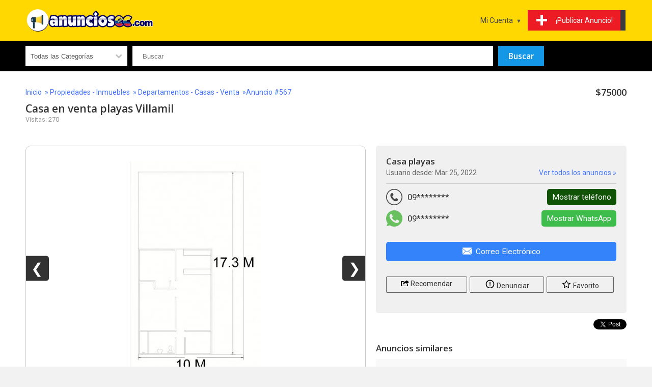

--- FILE ---
content_type: text/html; charset=UTF-8
request_url: https://www.anunciosec.com/departamentos-casas-venta/casa-en-venta-playas-villamil
body_size: 15656
content:
<!DOCTYPE html>
<html lang="es">

<head>
<title>Casa en venta playas Villamil en Guayas | Anuncios Ecuador</title>

<meta charset="UTF-8">
<meta name="viewport" content="width=device-width, initial-scale=1.0">
<script async src="https://pagead2.googlesyndication.com/pagead/js/adsbygoogle.js?client=ca-pub-3485436641736938"
     crossorigin="anonymous"></script>
<meta name="description" content="Casa como nueva ubicada cercana a las playas más solicitadas Villamil, rompe ola, el pelado, varadero, data, morro, posorja. *propiedad con alta plusvalía cerca al mall, playa, restaurantes de cocina tradicional. *piso de cerámica * 3 dormitori" />
<meta name="keywords" content="Casa, venta, playas, Villamil, Departamentos - Casas - Venta, Playas Guayas, Casa, como, nueva, ubicada, cercana, las, playas, más, solicitadas, Villamil, rompe, ola, pelado, varadero, data, morro, posorja., *propiedad, con, alta, plusvalía" />
<meta name="robots" content="index, follow" />


<meta property="og:title" content="Casa en venta playas Villamil" />
<meta property="og:type" content="article" />
<meta property="og:url" content="https://www.anunciosec.com/departamentos-casas-venta/casa-en-venta-playas-villamil" />
<meta property="og:image" content="https://www.anunciosec.com/images/listings/2022-03/bigThmb/casa_en_venta_playas_villamil-1648230235-934-e.jpg"/> 
<meta property="og:site_name" content="Anuncios Ecuador" />
<meta property="og:description" content="Casa como nueva ubicada cercana a las playas más solicitadas Villamil, rompe ola, el pelado, varadero, data, morro, posorja. *propiedad con alta plusvalía cerca al mall, playa, restaurantes de cocina tradicional. *piso de cerámica * 3 dormitori"/>




<link href="https://www.anunciosec.com/templates/flux/css/style.css" rel="stylesheet" type="text/css"/>
<link href="https://www.anunciosec.com/templates/flux/css/style_yellow.css" rel="stylesheet" type="text/css"/>
<script src="https://www.anunciosec.com/js/details.js"></script>


<script>
//<![CDATA[


// redirect if media queries are not enabled
function mediaQueriesEnabled () {
    return (typeof window.matchMedia != "undefined" || typeof window.msMatchMedia != "undefined");
}

function isIE () {
  var myNav = navigator.userAgent.toLowerCase();
  return (myNav.indexOf('msie') != -1) ? parseInt(myNav.split('msie')[1]) : false;
}

if (isIE () && isIE () < 9) window.location.href="https://www.anunciosec.com/bns.php";
// end redirect if media queries are not enabled

site_width=1200;

gmalng='';
gmareg='';

places=0;dsearch=0;exdate=new Date();
exdate.setDate(exdate.getDate() + 365);
var frontend = 1;
var no_languages = 1;

jQuery(document).ready(function() {

if(places || dsearch) { 
	load_gmaps();
}

if(dsearch && !places) {

	$("#qs_location").change(function(event){ 
	
		// fill in qs_lat and qs_long with the location coordinates
		var geocoder =  new google.maps.Geocoder();
		geocoder.geocode( { 'address': $("#qs_location").val()}, function(results, status) {
			if (status == google.maps.GeocoderStatus.OK) {
				$("#qs_lat").val(results[0].geometry.location.lat());
				$("#qs_long").val(results[0].geometry.location.lng());
				$("#qs_dist").prop('disabled', false);
				
			} else {
				//alert("Something got wrong " + status);
				$("#qs_lat").val('');
				$("#qs_long").val('');
				$("#qs_dist").prop('disabled', true);
			}
		});

	});
	
}

//alert(navigator.userAgent)
$("a[href='#top']").click(function() {
  $("html, body").animate({ scrollTop: 0 }, "slow");
  return false;
});

$("#show_search").click(function(){ 
 
	$("#nav").slideUp();
	$("#quick-search").slideDown();
	$("#menu").toggleClass("change");

});

 	// show left and right banners only if the window is wide enough
 	if( window.innerWidth >= site_width+100) {

	// get position for left and right banners
	var left_page_pos = $(".page").offset().left;
	var right_page_pos = left_page_pos + $(".page").width()+10;
	var top_page_pos = $(".page").offset().top;



	lb_height = $(".left_banners").height();
	rb_height = $(".right_banners").height();
	page_bottom = $("footer").offset().top;

  	$(window).scroll(function () {

 		set2 = $(document).scrollTop()+20;

		if(set2<top_page_pos) set3 = top_page_pos+"px";
		else set3 = set2+"px";




	}); // end on window scroll

	} // end show left and right banners only if the window is wide enough

	// back to top button
	// browser window scroll (in pixels) after which the "back to top" link is shown
	var offset = 300,
	//browser window scroll (in pixels) after which the "back to top" link opacity is reduced
	offset_opacity = 1200,
	//duration of the top scrolling animation (in ms)
	scroll_top_duration = 700,
	//grab the "back to top" link
	$back_to_top = $('.cd-top');

	//hide or show the "back to top" link
	$(window).scroll(function(){
		( $(this).scrollTop() > offset ) ? $back_to_top.addClass('cd-is-visible') : $back_to_top.removeClass('cd-is-visible cd-fade-out');
		if( $(this).scrollTop() > offset_opacity ) { 
			$back_to_top.addClass('cd-fade-out');
		}
	});

	//smooth scroll to top
	$back_to_top.on('click', function(event){
		event.preventDefault();
		$('body,html').animate({
			scrollTop: 0 ,
		 	}, scroll_top_duration
		);
	});
	// end back to top button
	
	$("#remove_qs_keyword").click(function(){ 
		$("#qs_keyword").val('');
		$("#qsearch").submit();
	
	});
	$("#remove_qs_location").click(function(){ 
		$("#qs_location").val('');
		$("#qs_dist").val('');
		$("#qsearch").submit();
	
	});
	$("#qs_category").change(function(){ 
		//$("#qsearch").submit();
		
		onQuickSearch('qsearch', 'https://www.anunciosec.com'); reloadDep('2', 'https://www.anunciosec.com');		

	});
	
	
		onQuickSearch('qsearch', 'https://www.anunciosec.com'); reloadDep('2', 'https://www.anunciosec.com');		

}); // end document ready



function toggleMenu(x) {

	x.classList.toggle("change");
	if($("#nav").is(":visible"))
		$("#nav").slideUp();
	else $("#nav").slideDown();
	
}

function toggleLocation() {

	if($("#locations_list").is(":visible"))
		$("#locations_list").slideUp();
	else $("#locations_list").slideDown();
	
}

WebFont.load({
    google: {
      families: ['Open Sans:400,600,700', 'Roboto']
    }
});

function enable_autocomplete() {

	var input = document.getElementById('qs_location');
	var options = {
	geocode: 1
	};

	autocomplete = new google.maps.places.Autocomplete(input, options);
	autocomplete.addListener('place_changed', fillInLocationFields);

	
} // end enable_autocomplete

function fillInLocationFields() {

      var componentForm = {
      		country: 'long_name',      		administrative_area_level_1: 'long_name',      		locality: 'long_name',      		postal_code: 'long_name',            };

      var componentMapForm = {
      		country: 'country',      		administrative_area_level_1: 'region',      		locality: 'city',      		postal_code: 'zip',            };
	  var place = autocomplete.getPlace();

        for (var component in componentMapForm) {
          document.getElementById("qs_"+componentMapForm[component]).value = '';
        }

        // Get each component of the address from the place details
        // and fill the corresponding field on the form.
        var found_loc = 0;
        for (var i = 0; i < place.address_components.length; i++) {
          var addressType = place.address_components[i].types[0];

          if (componentForm[addressType]) {
            var val = place.address_components[i][componentForm[addressType]];
            document.getElementById("qs_"+componentMapForm[addressType]).value = val;
            found_loc = 1;
          }
        }

        if(dsearch) {
			$("#qs_lat").val();
			$("#qs_long").val();
			$("#qs_dist").prop('disabled', true);

			$("#qs_lat").val(place.geometry.location.lat());
			$("#qs_long").val(place.geometry.location.lng());
			$("#qs_dist").prop('disabled', false);
		}
}


//]]>
</script>





<!-- Google tag (gtag.js) -->
<script async src="https://www.googletagmanager.com/gtag/js?id=G-VE41SCDE61"></script>
<script>
  window.dataLayer = window.dataLayer || [];
  function gtag(){dataLayer.push(arguments);}
  gtag('js', new Date());

  gtag('config', 'G-VE41SCDE61');
</script>


<style>


@media all and (min-width: 1200px)
{

	.bottom-notice { min-width: 1200px; }
	.page_bounds { min-width: 1200px; width: 1200px;  margin: 0 auto !important;}
		.box-container { width: 20%; }
	
}


</style>


</head>
<body>





<div id="fb-root"></div>
<script>(function(d, s, id) {
  var js, fjs = d.getElementsByTagName(s)[0];
  if (d.getElementById(id)) return;
  js = d.createElement(s); js.id = id;
  js.async=true; js.src = "//connect.facebook.net/es_ES/sdk.js#xfbml=1&appId=366569310118205&version=v2.5";
  fjs.parentNode.insertBefore(js, fjs);
}(document, 'script', 'facebook-jssdk'));</script>






<header>
	<div class="page_bounds" id="top">


<div class="top-logo">
		
	<a href="https://www.anunciosec.com"><div class="default_logo">&nbsp;</div></a></div>







<div id="menu" onclick="toggleMenu(this)">
	<div class="bar1"></div>
	<div class="bar2"></div>
	<div class="bar3"></div>
</div>

<div class="ssclear"></div>

<ul id="nav">

	<li class="show_search"><a href="javascript:;" id="show_search"><div class="search_icon"><div class="search_circle"></div><div class="search_rectangle"></div></div><span>Buscar</span></a></li>

	<li class="post-listing"><a href="https://www.anunciosec.com/login?loc=new_listing.php"><div class="post-listing-btn"><div class="plus"></div><span>¡Publicar&nbsp;Anuncio!</span></div></a></li>
	
	
	<li>
	
	<a class="arrow-button" href="#"><span class="down-arrow">Mi Cuenta</span></a>
	
 			<ul>
			<li><a href="https://www.anunciosec.com/login">Ingresar</a></li>
			<li><a href="https://www.anunciosec.com/register">Registrarse</a></li>
			<li><a class="starfav" href="https://www.anunciosec.com/favoritos">Favoritos</a></li>
		</ul>
	
		
	</li> 
	
</ul> 

<div class="clearfix"></div>
	</div>
</header>



<div id="quick-search" >
<div class="page_bounds">
<form name="qsearch" id="qsearch" method="post" action="https://www.anunciosec.com/listings.php">
<div id="qs_container">
	
	<div class="qs_category qsf">
		<select name="qs_category" id="qs_category">
				<option value="">Todas las Categorías</option>
								<option value="1" >Vehículos</option>
								<option value="8" >&nbsp;&nbsp;&nbsp;Autos</option>
								<option value="9" >&nbsp;&nbsp;&nbsp;Motocicletas</option>
								<option value="10" >&nbsp;&nbsp;&nbsp;Barcos</option>
								<option value="11" >&nbsp;&nbsp;&nbsp;RVs - Campistas - Caravanas</option>
								<option value="12" >&nbsp;&nbsp;&nbsp;Camiones comerciales</option>
								<option value="13" >&nbsp;&nbsp;&nbsp;Aviones</option>
								<option value="14" >&nbsp;&nbsp;&nbsp;Partes y Accesorios</option>
								<option value="15" >&nbsp;&nbsp;&nbsp;Otros Vehículos</option>
								<option value="4" >Trabajos</option>
								<option value="35" >&nbsp;&nbsp;&nbsp;Contabilidad - Finanzas</option>
								<option value="36" >&nbsp;&nbsp;&nbsp;Publicidad</option>
								<option value="37" >&nbsp;&nbsp;&nbsp;Arte - Diseño - Medios</option>
								<option value="38" >&nbsp;&nbsp;&nbsp;Administración Empresas</option>
								<option value="39" >&nbsp;&nbsp;&nbsp;Limpieza</option>
								<option value="40" >&nbsp;&nbsp;&nbsp;Construcción</option>
								<option value="41" >&nbsp;&nbsp;&nbsp;Servicio Cliente</option>
								<option value="42" >&nbsp;&nbsp;&nbsp;Educación</option>
								<option value="44" >&nbsp;&nbsp;&nbsp;Diseño - Moda</option>
								<option value="45" >&nbsp;&nbsp;&nbsp;Medicina - Salud</option>
								<option value="46" >&nbsp;&nbsp;&nbsp;Ingeniería</option>
								<option value="47" >&nbsp;&nbsp;&nbsp;Legal - Asesoría</option>
								<option value="48" >&nbsp;&nbsp;&nbsp;Hostelería / Turismo</option>
								<option value="49" >&nbsp;&nbsp;&nbsp;Márketing</option>
								<option value="50" >&nbsp;&nbsp;&nbsp;Bienes Raíces</option>
								<option value="51" >&nbsp;&nbsp;&nbsp;Mantenimiento - Reparaciones</option>
								<option value="52" >&nbsp;&nbsp;&nbsp;Ventas</option>
								<option value="53" >&nbsp;&nbsp;&nbsp;Tecnología</option>
								<option value="54" >&nbsp;&nbsp;&nbsp;Telecomunicaciones</option>
								<option value="55" >&nbsp;&nbsp;&nbsp;Transporte Viajes</option>
								<option value="56" >&nbsp;&nbsp;&nbsp;Empleos de Casa</option>
								<option value="92" >&nbsp;&nbsp;&nbsp;Compras - Comercio Exterior</option>
								<option value="93" >&nbsp;&nbsp;&nbsp;Diseño - Artes Gráficas</option>
								<option value="94" >&nbsp;&nbsp;&nbsp;Almacén - Logística - Transporte</option>
								<option value="95" >&nbsp;&nbsp;&nbsp;Dirección - Gerencia</option>
								<option value="43" >&nbsp;&nbsp;&nbsp;Otros Empleos</option>
								<option value="2" >Propiedades - Inmuebles</option>
								<option value="16" >&nbsp;&nbsp;&nbsp;Departamentos - Casas -  Venta</option>
								<option value="17" >&nbsp;&nbsp;&nbsp;Departamentos - Casas -  Alquiler</option>
								<option value="18" >&nbsp;&nbsp;&nbsp;Alquiler Casas - Vacaciones</option>
								<option value="19" >&nbsp;&nbsp;&nbsp;Alquiler Inmuebles Comerciales</option>
								<option value="23" >&nbsp;&nbsp;&nbsp;Venta Inmuebles Comerciales</option>
								<option value="20" >&nbsp;&nbsp;&nbsp;Venta de Terrenos</option>
								<option value="22" >&nbsp;&nbsp;&nbsp;Habitaciones Compartidas</option>
								<option value="24" >&nbsp;&nbsp;&nbsp;Agentes Inmobiliarios</option>
								<option value="21" >&nbsp;&nbsp;&nbsp;Otros Inmuebles</option>
								<option value="3" >Mascotas</option>
								<option value="25" >&nbsp;&nbsp;&nbsp;Perros</option>
								<option value="26" >&nbsp;&nbsp;&nbsp;Gatos</option>
								<option value="27" >&nbsp;&nbsp;&nbsp;Caballos</option>
								<option value="28" >&nbsp;&nbsp;&nbsp;Aves</option>
								<option value="29" >&nbsp;&nbsp;&nbsp;Pez</option>
								<option value="30" >&nbsp;&nbsp;&nbsp;Veterinarios</option>
								<option value="31" >&nbsp;&nbsp;&nbsp;Reptiles</option>
								<option value="32" >&nbsp;&nbsp;&nbsp;Arañas - Insectos</option>
								<option value="34" >&nbsp;&nbsp;&nbsp;Suministros mascotas</option>
								<option value="33" >&nbsp;&nbsp;&nbsp;Otras mascotas</option>
								<option value="6" >Compra - Venta</option>
								<option value="63" >&nbsp;&nbsp;&nbsp;Herramientas Construcción</option>
								<option value="64" >&nbsp;&nbsp;&nbsp;Arte - Antigüedades</option>
								<option value="65" >&nbsp;&nbsp;&nbsp;Libros Revistas</option>
								<option value="66" >&nbsp;&nbsp;&nbsp;Celulares</option>
								<option value="67" >&nbsp;&nbsp;&nbsp;Ropa Accesorios</option>
								<option value="68" >&nbsp;&nbsp;&nbsp;Computadoras</option>
								<option value="69" >&nbsp;&nbsp;&nbsp;DVD y Películas</option>
								<option value="70" >&nbsp;&nbsp;&nbsp;Equipos Electrónicos</option>
								<option value="72" >&nbsp;&nbsp;&nbsp;Muebles</option>
								<option value="73" >&nbsp;&nbsp;&nbsp;Salud y Belleza</option>
								<option value="74" >&nbsp;&nbsp;&nbsp;Hogar y Jardín</option>
								<option value="75" >&nbsp;&nbsp;&nbsp;Instrumentos Musicales</option>
								<option value="76" >&nbsp;&nbsp;&nbsp;Fotografía</option>
								<option value="77" >&nbsp;&nbsp;&nbsp;Deportes - Fitness</option>
								<option value="96" >&nbsp;&nbsp;&nbsp;Electrodomésticos</option>
								<option value="97" >&nbsp;&nbsp;&nbsp;Juguetes - Infantiles</option>
								<option value="98" >&nbsp;&nbsp;&nbsp;Relojes - Joyas - Accesorios</option>
								<option value="99" >&nbsp;&nbsp;&nbsp;Niños - Bebes</option>
								<option value="71" >&nbsp;&nbsp;&nbsp;Otras mercancías</option>
								<option value="7" >Servicios</option>
								<option value="78" >&nbsp;&nbsp;&nbsp;Automotrices</option>
								<option value="79" >&nbsp;&nbsp;&nbsp;Cuidado Niños - Ancianos</option>
								<option value="80" >&nbsp;&nbsp;&nbsp;Limpieza</option>
								<option value="81" >&nbsp;&nbsp;&nbsp;Informático - Programador</option>
								<option value="82" >&nbsp;&nbsp;&nbsp;Diseño</option>
								<option value="84" >&nbsp;&nbsp;&nbsp;Financiero</option>
								<option value="85" >&nbsp;&nbsp;&nbsp;Comida Restaurantes</option>
								<option value="86" >&nbsp;&nbsp;&nbsp;Salud y Belleza</option>
								<option value="87" >&nbsp;&nbsp;&nbsp;Servicios Hogar</option>
								<option value="88" >&nbsp;&nbsp;&nbsp;Jardinería</option>
								<option value="89" >&nbsp;&nbsp;&nbsp;Clases y Cursos</option>
								<option value="90" >&nbsp;&nbsp;&nbsp;Mudanzas y Traslado</option>
								<option value="91" >&nbsp;&nbsp;&nbsp;Traducción</option>
								<option value="83" >&nbsp;&nbsp;&nbsp;Otros Servicios</option>
							</select>
	</div>
	
	<div class="qs_keyword qsf relative">
	<input type="text" name="qs_keyword" id="qs_keyword" placeholder="Buscar" value=""/>
	<a href="javascript:;" id="remove_qs_keyword" class="close qs_delete hidden" ></a>
	</div>
<!--
	<div class="qs_location qsf relative">
	<input type="text" name="qs_location" id="qs_location" placeholder="Ubicación" value=""/>
	<a href="javascript:;" id="remove_qs_location" class="close qs_delete hidden" ></a>
	</div>
-->	
		
		
		
	<div class="search-button qsf search-button-nomob"><input type="submit" name="Search" id="Search" value="Buscar"/></div>
	
</div> 
	

<div id="qs_extended" >
	
		<div class="qsf"  id="li_make" style="display: none">
	<select name="qs_make" id="qs_make" disabled="disabled" onchange="selDepending(1, 'qs_make', 'qs_model', '2', this.form.qs_category.value, 0, '', 0, '', 'https://www.anunciosec.com', '' )">
		<option value="">Marca</option>
			</select>
	<input type="hidden" name="dep_id_qs_make" id="dep_id_qs_make" value="" />

	
		

	</div>
	<div class="qsf"  id="li_model" style="display: none">
	<select disabled='disabled' name="qs_model" id="qs_model" 
	>
		<option value="">Modelo</option>
	</select><input type="hidden" name="dep_id_qs_model" id="dep_id_qs_model" value="" />



	</div>

	
	
	</div> 

<div class="search-button search-button-mob qsf"><input type="submit" name="Search1" id="Search1" value="Buscar"/></div>

 

<div class="clearfix"></div>
	<input type="hidden" name="order" value="date_added" />
	<input type="hidden" name="order_way" value="desc" />
	
</form>
</div>
</div>



<main>
	<div class="page_bounds page">






	</div> 


<div class="wait"></div>

<div id="top_details_section">

<div class="page_bounds">
<div class="details-top">

	<div class="cat-path dtl">

	<a href="https://www.anunciosec.com/">Inicio</a>
		&nbsp;&raquo;
	<a href="https://www.anunciosec.com/categoria/propiedades-inmuebles">Propiedades - Inmuebles</a>
		&nbsp;&raquo;
	<a href="https://www.anunciosec.com/categoria/departamentos-casas-venta">Departamentos - Casas -  Venta</a>
		&nbsp;&raquo;Anuncio&nbsp;#567
	</div> 

	<div class="dtr details-price">
	
		
						<div class="dt-price price">
			$75000			</div>
			 
			
	 
	</div> 
	
	<div class="clearfix"></div>
	
	<div class="dtl">
	
		<h1>Casa en venta playas Villamil</h1>
		
				<div class="clearfix"></div>
		<div class="small-light">Visitas: 270</div>
		
	</div>
	
	<div class="dtr">
	
				
		
				
	
	</div> 
	<div class="clearfix"></div>

</div> 
</div> 






</div> 


<div class="details-content">
<div class="page_bounds">





<div class="dc-left col-7 col-m-6">





<section id="listing_details_section">



<div id="gallery" >

<div class="my-gallery" itemscope itemtype="http://schema.org/ImageGallery">
		<figure itemprop="associatedMedia" itemscope itemtype="http://schema.org/ImageObject">
		<a href="https://www.anunciosec.com/images/listings/2022-03/casa_en_venta_playas_villamil-1648230235-934-e.jpg" itemprop="contentUrl" data-size="369x600">
			<img src="https://www.anunciosec.com/images/listings/2022-03/bigThmb/casa_en_venta_playas_villamil-1648230235-934-e.jpg" class="slides" itemprop="thumbnail" alt="Casa en venta playas Villamil" id="img-1" />
		</a>
	</figure>
		<figure itemprop="associatedMedia" itemscope itemtype="http://schema.org/ImageObject">
		<a href="https://www.anunciosec.com/images/listings/2022-03/casa_en_venta_playas_villamil-1648230245-114-e.jpg" itemprop="contentUrl" data-size="800x553">
			<img src="https://www.anunciosec.com/images/listings/2022-03/bigThmb/casa_en_venta_playas_villamil-1648230245-114-e.jpg" class="slides" itemprop="thumbnail" alt="Casa en venta playas Villamil" id="img-2" />
		</a>
	</figure>
		<figure itemprop="associatedMedia" itemscope itemtype="http://schema.org/ImageObject">
		<a href="https://www.anunciosec.com/images/listings/2022-03/casa_en_venta_playas_villamil-1648230245-967-e.jpg" itemprop="contentUrl" data-size="800x569">
			<img src="https://www.anunciosec.com/images/listings/2022-03/bigThmb/casa_en_venta_playas_villamil-1648230245-967-e.jpg" class="slides" itemprop="thumbnail" alt="Casa en venta playas Villamil" id="img-3" />
		</a>
	</figure>
			<button class="nav-button nav-left" onclick="plusDivs(-1)">&#10094;</button>
	<button class="nav-button nav-right" onclick="plusDivs(1)">&#10095;</button>
	</div>

	

<div class="bottom-gallery">
	<div class="lfloat image_counter gallery-button"><img src="https://www.anunciosec.com/templates/flux/images/camera.png" />&nbsp;<span id="crt_img">1</span> of 3</div>	<div class="rfloat gallery-button" id="view_gallery"><img src="https://www.anunciosec.com/templates/flux/images/zoom.png" /></div>
</div>

    
	<div class="clearfix"></div>

<div class="pswp" tabindex="-1" role="dialog" aria-hidden="true">

    <div class="pswp__bg"></div>

    <div class="pswp__scroll-wrap">

        <div class="pswp__container">
            <div class="pswp__item"></div>
            <div class="pswp__item"></div>
            <div class="pswp__item"></div>
        </div>

        <div class="pswp__ui pswp__ui--hidden">

            <div class="pswp__top-bar">

                <div class="pswp__counter"></div>

                <button class="pswp__button pswp__button--close" title="Close (Esc)"></button>

                <button class="pswp__button pswp__button--share" title="Share"></button>

                <button class="pswp__button pswp__button--fs" title="Toggle fullscreen"></button>

                <button class="pswp__button pswp__button--zoom" title="Zoom in/out"></button>

                <div class="pswp__preloader">
                    <div class="pswp__preloader__icn">
                      <div class="pswp__preloader__cut">
                        <div class="pswp__preloader__donut"></div>
                      </div>
                    </div>
                </div>
            </div>

            <div class="pswp__share-modal pswp__share-modal--hidden pswp__single-tap">
                <div class="pswp__share-tooltip"></div> 
            </div>

            <button class="pswp__button pswp__button--arrow--left" title="Previous (arrow left)">
            </button>

            <button class="pswp__button pswp__button--arrow--right" title="Next (arrow right)">
            </button>

            <div class="pswp__caption">
                <div class="pswp__caption__center"></div>
            </div>

        </div>

    </div>

</div>



</div> 


<div id="listing-details" class="mb20">

	
	
		
		
	
		
	
		
				
	 
		
	
		
				
			
		<div class="fdesc ld">
					<span>Provincia:</span>
		
				
		 

						Guayas
			
						</div>

			<div class="fdesc ld">
				<span>Ciudad:</span>

								Playas
								
						
						
			
			
			

		 
	
				
		</div> 

	 
		
	
		
				
			
		<div class="fdesc ld">
					<span>Tipo de propiedad:</span>
		
				
		 
	
						Casita
				
		 
	
				
		</div> 

	 
		
	
		
				
			
		<div class="fdesc ld">
					<span>N° de Dormitorios:</span>
		
				
		 
	
						3
				
		 
	
				
		</div> 

	 
		
	
		
				
			
		<div class="fdesc ld">
					<span>N° de Baños:</span>
		
				
		 
	
						1
				
		 
	
				
		</div> 

	 
		
	
		
				
			
		<div class="fdesc ld">
					<span>Área:</span>
		
				
		 
	
						175
				
		 
	
		m<sup>2</sup>		
		</div> 

	 
		
	
		
				
			
		<div class="fdesc ld">
					<span>Año de construcción:</span>
		
				
		 
	
						5
				
		 
	
				
		</div> 

	 
		
	
		
				
	 
		
	
		
				
	 
		
	
		
				
	 
		
	 

	<div class="clearfix"></div>
	
</div> 

<div id="pdescription" class="mb20">Casa como nueva ubicada cercana a las playas más solicitadas Villamil, rompe ola, el pelado, varadero, data, morro, posorja. <br><br>*propiedad con  alta plusvalía  cerca al mall, playa, restaurantes de cocina tradicional. <br>*piso de cerámica <br>* 3 dormitorios<br>* sala, comedor  cocina estilo americano con mesón de mármeton<br>*baño y cuarto de lavandería <br>* amplio garaje <br>* área de bbq<br>             Área de terreno 175 mts<br>             Área construida 70 mts<br>Cuenta con todos los servicios básicos, luz agua, Internet. <br>Lista para el proceso de la venta, cuenta con rol comercial. <br>Las visitas se deben gestionar con mínimo 1 o 2 días de anticipación se mostrara solo a reales interesados <br>     Excelente inversión para arriendos de temporada o segunda vivienda.<br>Fono +593 982367009<br>Email ventacasaplayas@hotmail.com</div>




 


 


 





 


 


 





 


 


 





 


 


 





 


 


 





 


 


 





 


 


 






<div class="heading">Comodidades</div>
<div class="listing-extra mb20">

		<div class="lfloat check_on" >Aire acondicionado</div>
		<div class="lfloat check_on" >Comedor</div>
		<div class="lfloat check_on" >Garaje</div>
		<div class="lfloat check_on" >Jardín</div>
		<div class="clearfix"></div>
	
</div> 

 


 


 






<div class="heading">Servicios comunitarios</div>
<div class="listing-extra mb20">

		<div class="lfloat check_on" >Cerca de colegio</div>
		<div class="clearfix"></div>
	
</div> 

 


 


 





 


 


 





</section>

<section id="listing_extra1">


<div class="light-container mb20 fb-comments" data-href="www.anunciosec.com/departamentos-casas-venta/casa-en-venta-playas-villamil" data-numposts="5" data-colorscheme="light"></div>









</section> 





</div> 

<div class="dc-right col-5 col-m-6">

<section id="listing_user_details">




<div id="contact-details" class="dark-container">


	<div class="contact_name">
		<h2 class="lfloat">
				Casa playas 
				</h2>
				
	</div>
	<div class="clearfix"></div>
	
		
		<div class="lfloat">Usuario desde: Mar 25, 2022</div>
	
		<a href="https://www.anunciosec.com/usuario/488587" class="rfloat">Ver todos los anuncios &raquo;</a>
		<div class="clearfix"></div>
	
	<hr/>

	
	
		
		
	
		
		
		
			<div class="clearfix mb10">
	<div class="phone_icon"></div><span class="span_phone" id="span_phone">09********</span><a class="rfloat med-btn btn2 show_phone" href="javascript:;" id="show_phone">Mostrar teléfono</a>
	</div>
				
		
		
			<div class="clearfix mb10">
	<div class="whatsapp_icon"></div><span class="span_phone" id="span_whatsapp">09********</span><a class="rfloat med-btn btn-green show_phone" href="javascript:;" id="show_whatsapp">Mostrar WhatsApp</a>
	</div>
				
	
	
		
		
			
	 
	
		<div class="cdbtns">
	<a href="javascript:;" id="contact_user" class="cf cdbtn"><div class="wide_btn1 mb20"><img src="https://www.anunciosec.com/templates/flux/images/email.png" />Correo Electrónico</div></a>
	</div>
	
	<form name="contact_details" id="contact_details" method="post" action="https://www.anunciosec.com/mailto.php?post=1&aid=567&id=387">

	<div id="contact_form" class="form2">

	<div id="mailto_info" class="info" style="display: none;">
		<span class="closebtn" onclick='$("#mailto_info").hide();'>&times;</span>
		<span class="content"></span>
	</div>

	<div id="contact" class="hidden cf_form">
	<div class="heading">Contacto</div>
	<ul>
	<li>
	<label for="name">Nombre<span class="mandatory">*</span></label>
	<input type="text" id="name" name="name" value="" />
	</li>

	<li>
	<label for="email">Correo Electrónico<span class="mandatory">*</span></label>
	<input type="text" id="email" name="email" value="" />
	</li>

	<li>
	<label for="phone">Teléfono</label>
	<input type="text" id="phone" name="phone" />
	</li>

	<li>
	<label for="comments">Comentarios<span class="mandatory">*</span></label>
	<textarea name="comments" id="comments" rows="4"></textarea>
	</li>
	</ul>

			<div class="pdiv4 small-light">Ingresa los detalles de la imagen que ves abajo.<br> Pueden ser letras y números.</div>
<input name="number" id="number" type="text" />
<div class="pdiv4"><img id="rand_img" src="https://www.anunciosec.com/include/random_image.php" alt="" />&nbsp;<a href="javascript:;" id="refresh_captcha"><img src="https://www.anunciosec.com/templates/flux/images/refresh.png" /></a></div>
<script type="text/javascript">
$(document).ready(function() {

	$("#refresh_captcha").click(function (event) {
		
	$.ajax({
		type		: "GET",
		cache		: false,
		url		: "https://www.anunciosec.com/include/random_image.php?encoded=1",
		success: function(data) {

				$("#rand_img").attr("src", data); 

			} // end data
	});// end ajax

	})


});
</script>


		
	<div class="buttons">
	<input type="submit" class="button" name="ContactSeller" id="ContactSeller" value="Enviar" />
	</div>
	</div> 

	</div> 
	</form>


	<div class="cdbtns">

		<a href="javascript:;" class="btnr cdbtn fshare cf" id="share_btn"><span class="sshare"></span>&nbsp;Recomendar</a>

		<a href="javascript:;" class="btnr cdbtn freport cf" id="report_btn"><span class="sreport"></span>&nbsp;Denunciar</a>

				<a  href="javascript:;" id="fav567" class="btnr cdbtn addtofav"><span class="sfav"></span>&nbsp;Favorito</a>
		
		
				

	</div> 
	
	
	<form name="share_form" id="share_form" method="post" action="https://www.anunciosec.com/recommend.php?post=1&id=567">

	<div class="form2 mt20">

	<div id="share_info" class="info" style="display: none;">
		<span class="closebtn" onclick='$("#share_info").hide();'>&times;</span>
		<span class="content"></span>
	</div>

	<div id="share" class="hidden cf_form">

	<div class="heading">Recomendar Anuncio</div>
	<ul>
		<li>
			<label for="your_name">Tu Nombre<span class="mandatory"> *</span></label>
			<input type="text" name="your_name" id="your_name" value=""  />
		</li>

		<li>
			<label for="your_email">Tu Email<span class="mandatory"> *</span></label>
			<input type="text" name="your_email" id="your_email" value="" />
		</li>

		<li>
			<label for="friend_name">Nombre de tu amigo<span class="mandatory"> *</span></label>
			<input type="text" name="friend_name" id="friend_name" value="" />
		</li>

		<li>
			<label for="friend_email">Email de tu amigo<span class="mandatory"> *</span></label>
			<input type="text" name="friend_email" id="friend_email" value="" />
		</li>

		<li>
			<label for="message">Mensaje</label>
			<textarea name="message" id="message" rows="3"></textarea>
		</li>
	</ul>

			<div class="pdiv4 small-light">Ingresa los detalles de la imagen que ves abajo.<br> Pueden ser letras y números.</div>
<input name="number" id="number" type="text" />
<div class="pdiv4"><img id="rand_img" src="https://www.anunciosec.com/include/random_image.php" alt="" />&nbsp;<a href="javascript:;" id="refresh_captcha"><img src="https://www.anunciosec.com/templates/flux/images/refresh.png" /></a></div>
<script type="text/javascript">
$(document).ready(function() {

	$("#refresh_captcha").click(function (event) {
		
	$.ajax({
		type		: "GET",
		cache		: false,
		url		: "https://www.anunciosec.com/include/random_image.php?encoded=1",
		success: function(data) {

				$("#rand_img").attr("src", data); 

			} // end data
	});// end ajax

	})


});
</script>


		
	<div class="buttons">
	<input type="submit" class="button" name="Submit" id="Send" value="Enviar" />
	</div>
	</div> 

	</div>
	</form>

	
	
	<form name="report_form" id="report_form" method="post" action="https://www.anunciosec.com/report.php?post=1&id=567">

	<div class="form2 mt20">

	<div id="report_info" class="info" style="display: none;">
		<span class="closebtn" onclick='$("#report_info").hide();'>&times;</span>
		<span class="content"></span>
	</div>

	<div id="report" class="hidden cf_form">
	<div class="heading">Reportar</div>
	<ul>
	
		<li>
			<label for="report_name">Tu Nombre<span class="mandatory"> *</span></label>
			<input type="text" name="your_name" id="report_name" value="" />
		</li>

		<li>
			<label for="report_email">Tu Email<span class="mandatory"> *</span></label>
			<input type="text" name="your_email" id="report_email" value="" />
		</li>

		<li>
			<label for="report_message">Informar Razón</label>
			<textarea name="message" id="report_message" rows="6"></textarea>
		</li>

	</ul>

			<div class="pdiv4 small-light">Ingresa los detalles de la imagen que ves abajo.<br> Pueden ser letras y números.</div>
<input name="number" id="number" type="text" />
<div class="pdiv4"><img id="rand_img" src="https://www.anunciosec.com/include/random_image.php" alt="" />&nbsp;<a href="javascript:;" id="refresh_captcha"><img src="https://www.anunciosec.com/templates/flux/images/refresh.png" /></a></div>
<script type="text/javascript">
$(document).ready(function() {

	$("#refresh_captcha").click(function (event) {
		
	$.ajax({
		type		: "GET",
		cache		: false,
		url		: "https://www.anunciosec.com/include/random_image.php?encoded=1",
		success: function(data) {

				$("#rand_img").attr("src", data); 

			} // end data
	});// end ajax

	})


});
</script>


		
	<div class="buttons">
	<input type="submit" class="button" name="Submit" id="Send" value="Enviar" />
	</div>
	</div> 

	</div>
	</form>


	
</div> 


<div class="share">

<style type="text/css">
[id^=___plusone] { width:60px !important; }
</style>

<div class="fbl-container">
<div class="fb-like" data-href="" data-width="300" data-height="" data-colorscheme="light" data-layout="button_count" data-action="like" data-show-faces="false" data-send="false" show_faces="false"></div>
</div>


<div class="fbs-container">
<div class="fb-share-button" data-href="https://www.anunciosec.com/departamentos-casas-venta/casa-en-venta-playas-villamil" data-layout="button_count"><a target="_blank" href="https://www.facebook.com/sharer/sharer.php?u=https%3A%2F%2Fwww.anunciosec.com%2Fdepartamentos-casas-venta%2Fcasa-en-venta-playas-villamil&amp;src=sdkpreparse" class="fb-xfbml-parse-ignore">Recomendar</a></div>
</div>

<div class="tweet-container">
<a href="https://twitter.com/share" class="twitter-share-button" data-text="Casa en venta playas Villamil" data-count="none" data-via="anunciosb">Tweet</a><script src="https://platform.twitter.com/widgets.js"></script>
</div>

</div>
<div class="clearfix"></div>


















</section> 

<section id="listing_extra2">





<section>

<style type="text/css">
.simg { max-width: 96px; max-height: 66px; }
.smallimg { width: 100px; height: 70px; }
.rclass { margin-left: 100px;min-height: {$ads_settings.thmb_height+2}px; }
</style>


	
	<h2 class="heading">Anuncios similares</h2>
	
	<div class="light-container">
	
		
		<div class="classified pb10 ">

			<div class="lfloat gallery-img-bg smallimg sl-image">

			<a href="		https://www.anunciosec.com/departamentos-casas-venta/una-casa-en-via-a-salitre-para-disfrutar-mas-con-tu-familia		" name="listing1976">
			<img class="simg" src="https://www.anunciosec.com/images/noimage.jpg" alt="" />
			</a> 

			
			</div> 

			<div class="rclass fba">
		
				<div class="fbac">
				<div class="title"><a href="		https://www.anunciosec.com/departamentos-casas-venta/una-casa-en-via-a-salitre-para-disfrutar-mas-con-tu-familia		">UNA CASA EN VIA A SALITRE PARA DISFRUTAR MÁS CON TU FAMILIA</a></div>

				<div class="sl-loc">Guayas, Guayaquil</div>
				<div class="small-light">Publicado&nbsp;en&nbsp;<a href="https://www.anunciosec.com/categoria/departamentos-casas-venta">Departamentos - Casas -  Venta</a></div>

				</div> 
		
				<div class="fbav sl-right" style="align-content: stretch;"> 
		
						
				
				<div class="fbavr price sl-price">$225000</div> 
							
				 
		
		
				<a href="javascript:;" class="addtofav fbavr" id="fav1976"><div class="starfav sl-make-fav"></div></a>
		
				</div> 

			</div> 
			<div class="clearfix"></div>
		</div> 
	
		
		<div class="classified pb10 ">

			<div class="lfloat gallery-img-bg smallimg sl-image">

			<a href="		https://www.anunciosec.com/departamentos-casas-venta/casa-en-venta-guayaquil		" name="listing2045">
			<img class="simg" src="https://www.anunciosec.com/images/noimage.jpg" alt="" />
			</a> 

			
			</div> 

			<div class="rclass fba">
		
				<div class="fbac">
				<div class="title"><a href="		https://www.anunciosec.com/departamentos-casas-venta/casa-en-venta-guayaquil		">CASA EN VENTA - GUAYAQUIL</a></div>

				<div class="sl-loc">Guayas, Guayaquil</div>
				<div class="small-light">Publicado&nbsp;en&nbsp;<a href="https://www.anunciosec.com/categoria/departamentos-casas-venta">Departamentos - Casas -  Venta</a></div>

				</div> 
		
				<div class="fbav sl-right" style="align-content: stretch;"> 
		
						
				
				<div class="fbavr price sl-price">$65000</div> 
							
				 
		
		
				<a href="javascript:;" class="addtofav fbavr" id="fav2045"><div class="starfav sl-make-fav"></div></a>
		
				</div> 

			</div> 
			<div class="clearfix"></div>
		</div> 
	
		
		<div class="classified pb10 ">

			<div class="lfloat gallery-img-bg smallimg sl-image">

			<a href="		https://www.anunciosec.com/departamentos-casas-venta/casa-en-venta_1		" name="listing2196">
			<img class="simg" src="https://www.anunciosec.com/images/listings/2023-07/thmb/casa_en_venta-1688951336-569-e.jpeg" alt="Casa en venta" />
			</a> 

			<div class="images-no">4</div>
			</div> 

			<div class="rclass fba">
		
				<div class="fbac">
				<div class="title"><a href="		https://www.anunciosec.com/departamentos-casas-venta/casa-en-venta_1		">Casa en venta</a></div>

				<div class="sl-loc">Guayas, Guayaquil</div>
				<div class="small-light">Publicado&nbsp;en&nbsp;<a href="https://www.anunciosec.com/categoria/departamentos-casas-venta">Departamentos - Casas -  Venta</a></div>

				</div> 
		
				<div class="fbav sl-right" style="align-content: stretch;"> 
		
						
				
				<div class="fbavr price sl-price">$42000</div> 
							
				 
		
		
				<a href="javascript:;" class="addtofav fbavr" id="fav2196"><div class="starfav sl-make-fav"></div></a>
		
				</div> 

			</div> 
			<div class="clearfix"></div>
		</div> 
	
		
		<div class="classified pb10 ">

			<div class="lfloat gallery-img-bg smallimg sl-image">

			<a href="		https://www.anunciosec.com/departamentos-casas-venta/casa-en-venta		" name="listing2197">
			<img class="simg" src="https://www.anunciosec.com/images/listings/2023-07/thmb/casa_en_venta-1688951513-632-e.jpeg" alt="Casa en venta" />
			</a> 

			<div class="images-no">4</div>
			</div> 

			<div class="rclass fba">
		
				<div class="fbac">
				<div class="title"><a href="		https://www.anunciosec.com/departamentos-casas-venta/casa-en-venta		">Casa en venta</a></div>

				<div class="sl-loc">Guayas, Guayaquil</div>
				<div class="small-light">Publicado&nbsp;en&nbsp;<a href="https://www.anunciosec.com/categoria/departamentos-casas-venta">Departamentos - Casas -  Venta</a></div>

				</div> 
		
				<div class="fbav sl-right" style="align-content: stretch;"> 
		
						
				
				<div class="fbavr price sl-price">$42000</div> 
							
				 
		
		
				<a href="javascript:;" class="addtofav fbavr" id="fav2197"><div class="starfav sl-make-fav"></div></a>
		
				</div> 

			</div> 
			<div class="clearfix"></div>
		</div> 
	
		
		<div class="classified pb10 ">

			<div class="lfloat gallery-img-bg smallimg sl-image">

			<a href="		https://www.anunciosec.com/departamentos-casas-venta/venta-de-villa		" name="listing2226">
			<img class="simg" src="https://www.anunciosec.com/images/listings/2023-07/thmb/venta_de_villa-1689575016-142-e.jpg" alt="Venta de villa" />
			</a> 

			<div class="images-no">2</div>
			</div> 

			<div class="rclass fba">
		
				<div class="fbac">
				<div class="title"><a href="		https://www.anunciosec.com/departamentos-casas-venta/venta-de-villa		">Venta de villa</a></div>

				<div class="sl-loc">Guayas, Durán</div>
				<div class="small-light">Publicado&nbsp;en&nbsp;<a href="https://www.anunciosec.com/categoria/departamentos-casas-venta">Departamentos - Casas -  Venta</a></div>

				</div> 
		
				<div class="fbav sl-right" style="align-content: stretch;"> 
		
						
				
				<div class="fbavr price sl-price">$27500</div> 
							
				 
		
		
				<a href="javascript:;" class="addtofav fbavr" id="fav2226"><div class="starfav sl-make-fav"></div></a>
		
				</div> 

			</div> 
			<div class="clearfix"></div>
		</div> 
	
		
		<div class="classified pb10 noborder">

			<div class="lfloat gallery-img-bg smallimg sl-image">

			<a href="		https://www.anunciosec.com/departamentos-casas-venta/for-sale-and-rent-apartments-and-suites-puerto-santa-ana		" name="listing2449">
			<img class="simg" src="https://www.anunciosec.com/images/listings/2023-09/thmb/for_sale_and_rent_apartments_and_suites_-1695598686-335-e.png" alt="For Sale and Rent apartments and suites Puerto Santa Ana" />
			</a> 

			<div class="images-no">1</div>
			</div> 

			<div class="rclass fba">
		
				<div class="fbac">
				<div class="title"><a href="		https://www.anunciosec.com/departamentos-casas-venta/for-sale-and-rent-apartments-and-suites-puerto-santa-ana		">For Sale and Rent apartments and suites Puerto Santa Ana</a></div>

				<div class="sl-loc">Guayas, Guayaquil</div>
				<div class="small-light">Publicado&nbsp;en&nbsp;<a href="https://www.anunciosec.com/categoria/departamentos-casas-venta">Departamentos - Casas -  Venta</a></div>

				</div> 
		
				<div class="fbav sl-right" style="align-content: stretch;"> 
		
						
				
				<div class="fbavr price sl-price">$185000</div> 
							
				 
		
		
				<a href="javascript:;" class="addtofav fbavr" id="fav2449"><div class="starfav sl-make-fav"></div></a>
		
				</div> 

			</div> 
			<div class="clearfix"></div>
		</div> 
		</div>
</section>	

</section> 

</div> 

<div class="clearfix"></div>

</div> 
</div> 

<script src="https://www.anunciosec.com/templates/flux/js/gallery.min.js"></script>
<link rel="stylesheet" href="https://www.anunciosec.com/libs/photoswipe/photoswipe.min.css"> 



<script>

	

		
				
	
	// maps for nologin users
	/*
	*/
	

function init_gmap() {



				/*
	*/	


	}

$(document).ready(function() {
	

	var gmaps_on = 0;
	

	// initialize google maps
	load_gmaps();

	$('a.imgfield').magnificPopup({type:'image', image: { cursor: null } });

	
/*     -------------- contact form ----------------      */
 
$("#mailto_info").hide();

var contactOptions = { 

		beforeSerialize: function(jqForm, options){ $("body").addClass("loading") },
		beforeSubmit:  function(formData, jqForm, options) {var queryString = $.param(formData);  return true;  }, 
		success:       contactSuccessResponse 
 
   }; 

function contactSuccessResponse(responseText, statusText, xhr, $form)  { 

//alert(responseText);
			var ret = JSON.parse(responseText);

			$("body").removeClass("loading");

			if(ret.response==1) {

				$("#mailto_info").find("span.content").html("<p>"+ret.info+"</p>");
				$("#mailto_info").show();
				$("#contact").slideUp();
				$('html,body').animate({scrollTop:$("#mailto_info").offset().top}, 'slow');
				return;

			}

			// response = 0 -> there are errors
			var no_err = ret.error.length;
			var err_field, err_string;

			// clean all fields possible err class
			$(".err").removeClass("err");
			// remove all err_labels
			$(".err_label").remove();

			// mark each field with error 
			for (var idx=0;idx<no_err;idx++) { 

				err_field = ret.error[idx].field;
				err_string = ret.error[idx].error;
				
				if(err_field=="alert_window") { alert(err_string); $('input[type="submit"]').prop('disabled', true); break; }
				
				$("#"+err_field).addClass("err");
				$("#"+err_field).before('<label class="err_label">'+err_string+'</label>');

			}
			
			// move the page to the first err_label element
			//$('html,body').animate({scrollTop:$(".err_label:first").offset().top}, 'slow');

			

}

 $('#contact_details').ajaxForm(contactOptions);
 
  $("#contact_user").click(function(){ 
 
	$(".cf_form").not("#contact").slideUp();

	if($("#contact").is(":visible")) {
		$("#contact").slideUp();
	}	
	else { 
		$("#contact").slideDown();
		
		
				
		
	}
 });
 
	
/*     -------------- share form ----------------      */
 
$("#share_info").hide();

var shareOptions = { 

		beforeSerialize: function(jqForm, options){ $("body").addClass("loading") },
		beforeSubmit:  function(formData, jqForm, options) {var queryString = $.param(formData);  return true;  }, 
		success:       shareSuccessResponse 
 
   }; 

function shareSuccessResponse(responseText, statusText, xhr, $form)  { 

//alert(responseText);
			var ret = JSON.parse(responseText);

			$("body").removeClass("loading");

			if(ret.response==1) {

				$("#share_info").find("span.content").html("<p>"+ret.info+"</p>");
				$("#share_info").show();
				$("#share").slideUp();
				$('html,body').animate({scrollTop:$("#mailto_info").offset().top}, 'slow');
				return;

			}

			// response = 0 -> there are errors
			var no_err = ret.error.length;
			var err_field, err_string;

			// clean all fields possible err class
			$(".err").removeClass("err");
			// remove all err_labels
			$(".err_label").remove();

			// mark each field with error 
			for (var idx=0;idx<no_err;idx++) { 

				err_field = ret.error[idx].field;
				if(err_field=="recaptcha_div") err_field="recaptcha_div_share";
				err_string = ret.error[idx].error;
				$("#"+err_field).addClass("err");
				$("#"+err_field).before('<label class="err_label">'+err_string+'</label>');

			}
			
			// move the page to the first err_label element
			$('html,body').animate({scrollTop:$(".err_label:first").offset().top}, 'slow');

			

}

 $('#share_form').ajaxForm(shareOptions);
 
 $(".fshare").click(function(){ 
 
	$(".cf_form").not("#share").slideUp();

	if($("#share").is(":visible")) {
		$("#share").slideUp();
	}	
	else { 
		$("#share").slideDown();
		
		
				
		
		}	
});
	

/*     -------------- report form ----------------      */
 
$("#report_info").hide();

var reportOptions = { 

		beforeSerialize: function(jqForm, options){ $("body").addClass("loading") },
		beforeSubmit:  function(formData, jqForm, options) {var queryString = $.param(formData);  return true;  }, 
		success:       reportSuccessResponse 
 
   }; 

function reportSuccessResponse(responseText, statusText, xhr, $form)  { 

//alert(responseText);
			var ret = JSON.parse(responseText);

			$("body").removeClass("loading");

			if(ret.response==1) {

				$("#report_info").find("span.content").html("<p>"+ret.info+"</p>");
				$("#report_info").show();
				$("#report").slideUp();
				$('html,body').animate({scrollTop:$("#mailto_info").offset().top}, 'slow');
				return;

			}

			// response = 0 -> there are errors
			var no_err = ret.error.length;
			var err_field, err_string;

			// clean all fields possible err class
			$(".err").removeClass("err");
			// remove all err_labels
			$(".err_label").remove();

			// mark each field with error 
			for (var idx=0;idx<no_err;idx++) { 

				err_field = ret.error[idx].field;
				if(err_field=="recaptcha_div") err_field="recaptcha_div_report";
				if(err_field=="your_name") err_field="report_name";
				if(err_field=="your_email") err_field="report_email";
				err_string = ret.error[idx].error;
				$("#"+err_field).addClass("err");
				$("#"+err_field).before('<label class="err_label">'+err_string+'</label>');

			}
			
			// move the page to the first err_label element
			$('html,body').animate({scrollTop:$(".err_label:first").offset().top}, 'slow');

			

}

$('#report_form').ajaxForm(reportOptions);
 
$(".freport").click(function(){ 

	$(".cf_form").not("#report").slideUp();

	if($("#report").is(":visible")) {
		$("#report").slideUp();
	}	
	else { 
		$("#report").slideDown();
		
		
				

	}
});

$('a.addtofav').click(function() {
	var live_site = 'https://www.anunciosec.com';
	var listing_id = $(this).attr("id").substr(3);
	makeFavorite(listing_id, live_site);
	
	$(this).animate({
        opacity: '0.3'
    });
	
  }
);

$("#place_bid").click(function () { 

	
		alert("Ingrese para hacer su oferta!");
	return 0;
		

	if($(".auction-details").is(":visible"))
		$(".auction-details").slideUp();
	else $(".auction-details").slideDown();

});

$("#show_bids").click(function () { 

	if($(".auction-details").is(":visible"))
		$(".auction-details").slideUp();
	else $(".auction-details").slideDown();

});

$("a.show_phone").click(function(event){

	var field = jQuery(this).attr("id").substr(5);

	$.ajax({
		type		: "GET",
		cache		: false,
		url		: "https://www.anunciosec.com/include/get_phone.php?aid=567&id=387&field="+field,
		data		: $(this).serializeArray(),
		success: function(data) {

				$("#span_"+field).html(data);
				$("#show_"+field).hide();

			} // end data
		});// end ajax

});

$("a.show_l_phone").click(function(event){

	var field = jQuery(this).attr("id").substr(5);

	$.ajax({
		type		: "GET",
		cache		: false,
		url		: "https://www.anunciosec.com/include/get_phone.php?aid=567&type=listing&field="+field,
		data		: $(this).serializeArray(),
		success: function(data) {

				$("#span_"+field).html(data);
				$("#show_"+field).hide();

			} // end data
		});// end ajax

});

$("a.show_email").click(function(event){

	var field = jQuery(this).attr("id").substr(5);

	$.ajax({
		type		: "GET",
		cache		: false,
		url		: "https://www.anunciosec.com/include/get_phone.php?aid=567&id=387&field="+field,
		data		: $(this).serializeArray(),
		success: function(data) {

				$("#span_"+field).html(data);
				$("#show_"+field).hide();

			} // end data
		});// end ajax

});

});// end document ready

$('.tooltip').powerTip({
	placement: 'n'
});


</script>





<div class="page_bounds">



<div class="center fbn">	<div class="btype728_responsive">Nuestro sitio es gratuito, sin publicidad invasiva, necesitamos apoyo para pagar dominios, servidores, ayúdanos seguir en línea con su donación.

<div id="donate-button-container">
<div id="donate-button"></div>
<script src="https://www.paypalobjects.com/donate/sdk/donate-sdk.js" charset="UTF-8"></script>
<script>
PayPal.Donation.Button({
env:'production',
hosted_button_id:'7HJPUC54RC2QE',
image: {
src:'https://pics.paypal.com/00/s/NmY0YjA3YjQtOWUxNC00OWZiLTkyM2YtNzA5NTk4ZjVjNzZm/file.PNG',
alt:'Donate with PayPal button',
title:'PayPal - The safer, easier way to pay online!',
}
}).render('#donate-button');
</script>
</div>
</div></div>
<div class="clearfix"></div>


</div>
</main>

<!--Start of Tawk.to Script-->
<script type="text/javascript">
var Tawk_API=Tawk_API||{}, Tawk_LoadStart=new Date();
(function(){
var s1=document.createElement("script"),s0=document.getElementsByTagName("script")[0];
s1.async=true;
s1.src='https://embed.tawk.to/609e119b185beb22b30d1dbd/1f5kn9ikd';
s1.charset='UTF-8';
s1.setAttribute('crossorigin','*');
s0.parentNode.insertBefore(s1,s0);
})();
</script>
<!--End of Tawk.to Script-->

<footer>
<div class="page_bounds fbc_inv">
	<nav id="secnav" class="fb_inv">
	
		
				<ul>
				
			<li >
											<a href="https://www.anunciosc.com/pagina/otros-paises" >
										Cambiar país
							</a>
						</li>
		
				</ul>
				
		
				<ul>
					<li >
											<a href="https://www.anunciosec.com/pagina/anuncio-destacado" >
										Anuncios Destacados
							</a>
						</li>
					<li >
											<a href="https://www.anunciosec.com/pagina/guia-de-seguridad" >
										Guía de Seguridad
							</a>
						</li>
					<li >
											<a href="https://www.anunciosec.com/pagina/condiciones-de-uso-y-privacidad" >
										Condiciones de Uso y Privacidad
							</a>
						</li>
				</ul>
				
		<ul>
			
						
						<li><a href="https://www.anunciosec.com/login">Ingresar</a></li>
			 
			
			<li><a href="https://www.anunciosec.com/login.php?loc=new_listing.php">¡Publicar Anuncio!</a></li>
	
			<li><a href="https://www.anunciosec.com/contact">Contacto</a></li>

						
		</ul>
	</nav>
	
	<div class="frs">
		
				<div class="sn_buttons">

<!--
--><a target="_blank" href="https://www.facebook.com/mercadoaviso"><img src="https://www.anunciosec.com/templates/flux/modules/social_networks/images/sn_facebook.png" alt="Join us on Facebook" /></a><!--
--><!--

--><!--
--><a href="https://www.twitter.com/anunciosb" target="_blank"><img src="https://www.anunciosec.com/templates/flux/modules/social_networks/images/sn_twitter.png" alt="Follow us on Twitter" /></a><!--
--><!--

--><!--

--><!--
--><a target="_blank" href="https://www.youtube.com/channel/UCFaKx6Z6raOUVTThx2ZElmw"><img src="https://www.anunciosec.com/templates/flux/modules/social_networks/images/sn_youtube.png" alt="" /></a><!--
--><!--

--><!--
--><a target="_blank" href="https://www.pinterest.es/mercadoaviso/"><img src="https://www.anunciosec.com/templates/flux/modules/social_networks/images/sn_pinterest.png" alt="" /></a><!--
--><!--

--><!--
--><a target="_blank" href="https://www.instagram.com/mercadoaviso"><img src="https://www.anunciosec.com/templates/flux/modules/social_networks/images/sn_instagram.png" alt="" /></a><!--
--><!--

--><!--
--><a target="_blank" href="https://www.linkedin.com/in/mercadoaviso/"><img src="https://www.anunciosec.com/templates/flux/modules/social_networks/images/sn_linkedin.png" alt="" /></a><!--
--><!--

-->
</div>
				
		<div id="copyright">Copyright © 2022 - Anuncios Ecuador</div>
		
			

		
	</div>

</div>
</footer>


<a href="#top" class="cd-top side_button">Ve arriba</a>



 </body>
</html>

--- FILE ---
content_type: text/html; charset=UTF-8
request_url: https://www.anunciosec.com/include/get_info.php?type=reload_depending&str=2&cat=
body_size: -72
content:
make,Seleccionar Marca,model,Seleccionar Modelo

--- FILE ---
content_type: text/html; charset=utf-8
request_url: https://www.google.com/recaptcha/api2/aframe
body_size: 264
content:
<!DOCTYPE HTML><html><head><meta http-equiv="content-type" content="text/html; charset=UTF-8"></head><body><script nonce="8L08B4ki2G7sakOD6XLhig">/** Anti-fraud and anti-abuse applications only. See google.com/recaptcha */ try{var clients={'sodar':'https://pagead2.googlesyndication.com/pagead/sodar?'};window.addEventListener("message",function(a){try{if(a.source===window.parent){var b=JSON.parse(a.data);var c=clients[b['id']];if(c){var d=document.createElement('img');d.src=c+b['params']+'&rc='+(localStorage.getItem("rc::a")?sessionStorage.getItem("rc::b"):"");window.document.body.appendChild(d);sessionStorage.setItem("rc::e",parseInt(sessionStorage.getItem("rc::e")||0)+1);localStorage.setItem("rc::h",'1768969768422');}}}catch(b){}});window.parent.postMessage("_grecaptcha_ready", "*");}catch(b){}</script></body></html>

--- FILE ---
content_type: text/css
request_url: https://www.anunciosec.com/templates/flux/css/style_yellow.css
body_size: 164
content:
a{color:#4475fe}a:hover{color:#6f95fd}ul.nolist li:hover{color:#4475fe}header{background-color:#FFD701}#fav_button{background:#ffcd47 url(../images/favorite-icon.png) 8px 8px no-repeat}.search-button input{background:#1397e6!important;color:#fff !important}.tabs>label:hover{background:#96b1fd;border:1px solid #7691dd;color:#fff}.tabs>input:checked+label{border-top:3px solid #7a9cfc}.browse-tabs label{color:#4475fe}.browse-tabs label:hover{color:#6f95fd}.browse-tabs input:checked+label{background:#fff160}.browse-tabs input:checked+label:hover{background:#fbce2b}.cat-path{color:#4475fe}.btn1{background:#fff160}.plan_button{border:2px solid #6a8be9;color:#324c93}.plan_button:hover{background:#6a8be9;color:#fff}footer a:hover{color:#6f95fd}#nav ul li:hover{background:#97b1fd}@media all and (min-width:600px){.post-listing-btn{background:#ed1c24;color:#fff}#nav li:hover{background:#97b1fd}}

--- FILE ---
content_type: application/x-javascript
request_url: https://www.anunciosec.com/templates/flux/js/gallery.min.js
body_size: 752
content:
(function(a){a.fn.photoswipe=function(e){var c=[],b=e;var h=function(j){c=[];j.each(function(l,k){c.push({id:l,items:[]});a(k).find("a").each(function(n,q){var m=a(q),o=m.data("size").split("x");if(o.length!=2){throw SyntaxError("Missing data-size attribute.")}m.data("gallery-id",l+1);m.data("photo-id",n);var p={src:q.href,msrc:q.children[0].getAttribute("src"),w:parseInt(o[0],10),h:parseInt(o[1],10),title:m.data("title"),el:q};c[l].items.push(p)});a(k).on("click","a",function(o){o.preventDefault();var n=a(this).data("gallery-id"),m=a(this).data("photo-id");g(n,m)})})};var f=function(){var l=window.location.hash.substring(1),n={};if(l.length<5){return n}var k=l.split("&");for(var j=0;j<k.length;j++){if(!k[j]){continue}var m=k[j].split("=");if(m.length<2){continue}n[m[0]]=m[1]}if(n.gid){n.gid=parseInt(n.gid,10)}if(!n.hasOwnProperty("pid")){return n}n.pid=parseInt(n.pid,10);return n};var g=function(o,l){var n=document.querySelectorAll(".pswp")[0],k=c[o-1].items,m={index:l,galleryUID:o,getThumbBoundsFn:function(p){var s=k[p].el.children[0],r=window.pageYOffset||document.documentElement.scrollTop,q=s.getBoundingClientRect();return{x:q.left,y:q.top+r,w:q.width}}};a.extend(m,b);var j=new PhotoSwipe(n,PhotoSwipeUI_Default,k,m);j.init()};h(this);var d=f();if(d.pid>0&&d.gid>0){g(d.gid,d.pid)}return this}}(jQuery));$(".my-gallery").photoswipe({bgOpacity:0.9,loop:true});jQuery("#view_gallery").on("click",function(){jQuery("#img-1").trigger("click")});var slideIndex=1;jQuery(".nav-dot").on("click",function(){var b=jQuery(this).attr("id").substr(8);var a=document.getElementsByClassName("slides");for(i=0;i<a.length;i++){a[i].style.display="none"}a[b-1].style.display="block";$("#crt_img").html(b);slideIndex=parseInt(b)});showDivs(slideIndex);function plusDivs(a){showDivs(slideIndex+=a)}function showDivs(c){var b;var a=document.getElementsByClassName("slides");if(c>a.length){slideIndex=1}if(c<1){slideIndex=a.length}for(b=0;b<a.length;b++){a[b].style.display="none"}a[slideIndex-1].style.display="block";$("#crt_img").html(slideIndex)};